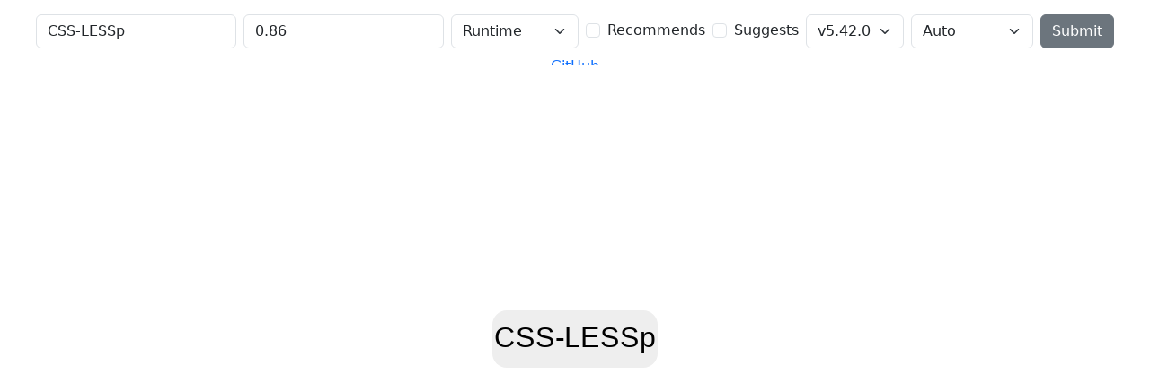

--- FILE ---
content_type: text/html;charset=UTF-8
request_url: https://cpandeps.grinnz.com/?dist=CSS-LESSp&dist_version=0.86
body_size: 2019
content:
<!DOCTYPE html>
<html lang="en">
<head>
  <meta charset="utf-8">
  <title>CSS-LESSp - CPAN Dependencies Graph</title>
  <link href="https://cdn.jsdelivr.net/npm/bootstrap@5.3.7/dist/css/bootstrap.min.css" rel="stylesheet" integrity="sha384-LN+7fdVzj6u52u30Kp6M/trliBMCMKTyK833zpbD+pXdCLuTusPj697FH4R/5mcr" crossorigin="anonymous">
  <script>document.documentElement.setAttribute('data-bs-theme', (window.matchMedia('(prefers-color-scheme: dark)').matches ? 'dark' : 'light'))</script>
  <!-- Global site tag (gtag.js) - Google Analytics -->
  <script async src="https://www.googletagmanager.com/gtag/js?id=G-ETCERR08VZ"></script>
  <script>
    window.dataLayer = window.dataLayer || [];
    function gtag(){dataLayer.push(arguments);}
    gtag('js', new Date());

    gtag('config', 'G-ETCERR08VZ');
  </script>
</head>
<body>
  <div class="container-fluid">
    <div style="height: 10vh; overflow: hidden auto;">
      <form class="row row-cols-sm-auto g-2 mt-2 mb-2 align-items-center justify-content-center" method="GET">
        <div class="col-12">
          <label class="visually-hidden" for="form-dist-name">Distribution</label>
          <input type="text" class="form-control" id="form-dist-name" name="dist" value="CSS-LESSp" placeholder="Distribution">
        </div>
        <div class="col-12">
          <label class="visually-hidden" for="form-dist-version">Version</label>
          <input type="text" class="form-control" id="form-dist-version" name="dist_version" value="0.86" placeholder="Latest">
        </div>
        <div class="col-12">
          <label class="visually-hidden" for="form-phase">Phase</label>
          <select class="form-select" id="form-phase" name="phase">
            <option value="runtime" selected>Runtime</option>
            <option value="build">Build</option>
            <option value="test">Build &amp; Test</option>
          </select>
        </div>
        <div class="col-12">
          <div class="form-check">
            <input class="form-check-input" type="checkbox" id="form-include-recommends" name="recommends" value="1">
            <label class="form-check-label" for="form-include-recommends">Recommends</label>
          </div>
        </div>
        <div class="col-12">
          <div class="form-check">
            <input class="form-check-input" type="checkbox" id="form-include-suggests" name="suggests" value="1">
            <label class="form-check-label" for="form-include-suggests">Suggests</label>
          </div>
        </div>
        <div class="col-12">
          <label class="visually-hidden" for="form-perl-version">Perl Version</label>
          <select class="form-select" id="form-perl-version" name="perl_version">
            <option value="v5.42.0" selected>v5.42.0</option>
            <option value="v5.40.2">v5.40.2</option>
            <option value="v5.40.1">v5.40.1</option>
            <option value="v5.40.0">v5.40.0</option>
            <option value="v5.38.4">v5.38.4</option>
            <option value="v5.38.3">v5.38.3</option>
            <option value="v5.38.2">v5.38.2</option>
            <option value="v5.38.1">v5.38.1</option>
            <option value="v5.38.0">v5.38.0</option>
            <option value="v5.36.3">v5.36.3</option>
            <option value="v5.36.2">v5.36.2</option>
            <option value="v5.36.1">v5.36.1</option>
            <option value="v5.36.0">v5.36.0</option>
            <option value="v5.34.3">v5.34.3</option>
            <option value="v5.34.2">v5.34.2</option>
            <option value="v5.34.1">v5.34.1</option>
            <option value="v5.34.0">v5.34.0</option>
            <option value="v5.32.1">v5.32.1</option>
            <option value="v5.32.0">v5.32.0</option>
            <option value="v5.30.3">v5.30.3</option>
            <option value="v5.30.2">v5.30.2</option>
            <option value="v5.30.1">v5.30.1</option>
            <option value="v5.30.0">v5.30.0</option>
            <option value="v5.28.3">v5.28.3</option>
            <option value="v5.28.2">v5.28.2</option>
            <option value="v5.28.1">v5.28.1</option>
            <option value="v5.28.0">v5.28.0</option>
            <option value="v5.26.3">v5.26.3</option>
            <option value="v5.26.2">v5.26.2</option>
            <option value="v5.26.1">v5.26.1</option>
            <option value="v5.26.0">v5.26.0</option>
            <option value="v5.24.4">v5.24.4</option>
            <option value="v5.24.3">v5.24.3</option>
            <option value="v5.24.2">v5.24.2</option>
            <option value="v5.24.1">v5.24.1</option>
            <option value="v5.24.0">v5.24.0</option>
            <option value="v5.22.4">v5.22.4</option>
            <option value="v5.22.3">v5.22.3</option>
            <option value="v5.22.2">v5.22.2</option>
            <option value="v5.22.1">v5.22.1</option>
            <option value="v5.22.0">v5.22.0</option>
            <option value="v5.20.3">v5.20.3</option>
            <option value="v5.20.2">v5.20.2</option>
            <option value="v5.20.1">v5.20.1</option>
            <option value="v5.20.0">v5.20.0</option>
            <option value="v5.18.4">v5.18.4</option>
            <option value="v5.18.3">v5.18.3</option>
            <option value="v5.18.2">v5.18.2</option>
            <option value="v5.18.1">v5.18.1</option>
            <option value="v5.18.0">v5.18.0</option>
            <option value="v5.16.3">v5.16.3</option>
            <option value="v5.16.2">v5.16.2</option>
            <option value="v5.16.1">v5.16.1</option>
            <option value="v5.16.0">v5.16.0</option>
            <option value="v5.14.4">v5.14.4</option>
            <option value="v5.14.3">v5.14.3</option>
            <option value="v5.14.2">v5.14.2</option>
            <option value="v5.14.1">v5.14.1</option>
            <option value="v5.14.0">v5.14.0</option>
            <option value="v5.12.5">v5.12.5</option>
            <option value="v5.12.4">v5.12.4</option>
            <option value="v5.12.3">v5.12.3</option>
            <option value="v5.12.2">v5.12.2</option>
            <option value="v5.12.1">v5.12.1</option>
            <option value="v5.12.0">v5.12.0</option>
            <option value="v5.10.1">v5.10.1</option>
            <option value="v5.10.0">v5.10.0</option>
            <option value="v5.8.9">v5.8.9</option>
            <option value="v5.8.8">v5.8.8</option>
            <option value="v5.8.7">v5.8.7</option>
            <option value="v5.8.6">v5.8.6</option>
            <option value="v5.8.5">v5.8.5</option>
            <option value="v5.8.4">v5.8.4</option>
            <option value="v5.8.3">v5.8.3</option>
            <option value="v5.8.2">v5.8.2</option>
            <option value="v5.8.1">v5.8.1</option>
            <option value="v5.8.0">v5.8.0</option>
            <option value="v5.6.2">v5.6.2</option>
            <option value="v5.6.1">v5.6.1</option>
            <option value="v5.6.0">v5.6.0</option>
            <option value="v5.5.40">v5.5.40</option>
            <option value="v5.5.30">v5.5.30</option>
            <option value="v5.5.0">v5.5.0</option>
            <option value="v5.4.50">v5.4.50</option>
            <option value="v5.4.0">v5.4.0</option>
            <option value="v5.3.70">v5.3.70</option>
            <option value="v5.2.0">v5.2.0</option>
            <option value="v5.1.0">v5.1.0</option>
            <option value="v5.0.0">v5.0.0</option>
          </select>
        </div>
        <div class="col-12">
          <select class="form-select" name="style">
            <option value="auto" selected>Auto</option>
            <option value="topdown">Topdown</option>
            <option value="concentric">Concentric</option>
            <option value="circle">Circle</option>
            <option value="cose">CoSE</option>
            <option value="table">Table</option>
          </select>
        </div>
        <div class="col-12">
          <button type="submit" class="btn btn-secondary">Submit</button>
        </div>
        <div class="col-12">
          <a href="https://github.com/Grinnz/cpan-deps-graph">GitHub</a>
        </div>
      </form>
    </div>
    <div class="row justify-content-center" style="height: 85vh;">
  <div id="deps" class="col-12"></div>
</div>
<script src="https://cdn.jsdelivr.net/npm/cytoscape@3.32.0/dist/cytoscape.min.js" integrity="sha256-Z5sFDYcQBJQyo0GrSpljtU3SBiMXC9Wd+fpbrOvZBOs=" crossorigin="anonymous"></script>
<script src="https://cdn.jsdelivr.net/npm/url-polyfill@1.1.13/url-polyfill.min.js" integrity="sha256-OcflC8HMrpPTxhTclW4Msz0KZFv0MST754yqfyOn9a0=" crossorigin="anonymous"></script>
<script src="https://cdn.jsdelivr.net/npm/whatwg-fetch@3.6.20/dist/fetch.umd.js" integrity="sha256-jABt7Oe5W2N4fDril1k8a62ThsuAVGl9GBBBd6X1LIc=" crossorigin="anonymous"></script>
<script src="/js/graph.js?version=v1.1.2"></script>

  </div>
</body>
</html>
